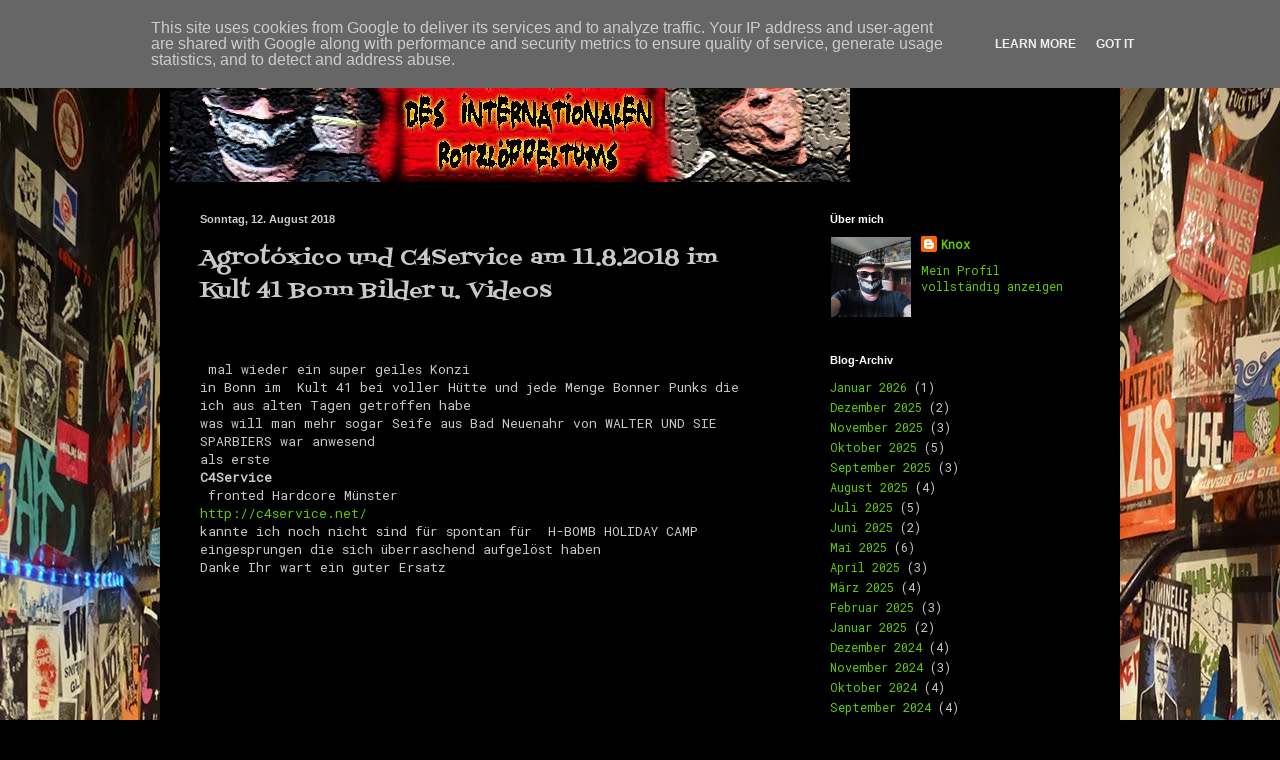

--- FILE ---
content_type: text/html; charset=UTF-8
request_url: https://www.knox-rotzloeffel.de/2018/08/agrotoxico-und-c4service-am-1182018-im.html
body_size: 13504
content:
<!DOCTYPE html>
<html class='v2' dir='ltr' lang='de'>
<head>
<link href='https://www.blogger.com/static/v1/widgets/335934321-css_bundle_v2.css' rel='stylesheet' type='text/css'/>
<meta content='width=1100' name='viewport'/>
<meta content='text/html; charset=UTF-8' http-equiv='Content-Type'/>
<meta content='blogger' name='generator'/>
<link href='https://www.knox-rotzloeffel.de/favicon.ico' rel='icon' type='image/x-icon'/>
<link href='https://www.knox-rotzloeffel.de/2018/08/agrotoxico-und-c4service-am-1182018-im.html' rel='canonical'/>
<link rel="alternate" type="application/atom+xml" title="Knox Punkkonzerte Bilder und Videos - Atom" href="https://www.knox-rotzloeffel.de/feeds/posts/default" />
<link rel="alternate" type="application/rss+xml" title="Knox Punkkonzerte Bilder und Videos - RSS" href="https://www.knox-rotzloeffel.de/feeds/posts/default?alt=rss" />
<link rel="service.post" type="application/atom+xml" title="Knox Punkkonzerte Bilder und Videos - Atom" href="https://www.blogger.com/feeds/8519317954050315123/posts/default" />

<link rel="alternate" type="application/atom+xml" title="Knox Punkkonzerte Bilder und Videos - Atom" href="https://www.knox-rotzloeffel.de/feeds/615766588426710617/comments/default" />
<!--Can't find substitution for tag [blog.ieCssRetrofitLinks]-->
<link href='https://i.ytimg.com/vi/WBkYuxMZqpA/0.jpg' rel='image_src'/>
<meta content='https://www.knox-rotzloeffel.de/2018/08/agrotoxico-und-c4service-am-1182018-im.html' property='og:url'/>
<meta content='Agrotóxico  und C4Service am 11.8.2018 im Kult 41 Bonn Bilder u. Videos' property='og:title'/>
<meta content='Knox bloggt über Punk, Punkrock, Punkbilder, Punkfotos und Punkvideos' property='og:description'/>
<meta content='https://lh3.googleusercontent.com/blogger_img_proxy/AEn0k_vD2EYKC8vPGOchrxfl194K1H46WVVRGMqwZtR4uY0QrQROhJTIYGx7Av5GdhxA3yfpL9IjaHkl_PuQcdKmqdfmN7fH_7XKelSzD-I=w1200-h630-n-k-no-nu' property='og:image'/>
<title>Knox Punkkonzerte Bilder und Videos: Agrotóxico  und C4Service am 11.8.2018 im Kult 41 Bonn Bilder u. Videos</title>
<style type='text/css'>@font-face{font-family:'Fontdiner Swanky';font-style:normal;font-weight:400;font-display:swap;src:url(//fonts.gstatic.com/s/fontdinerswanky/v24/ijwOs4XgRNsiaI5-hcVb4hQgMvCD0uYVKwOs1to.woff2)format('woff2');unicode-range:U+0000-00FF,U+0131,U+0152-0153,U+02BB-02BC,U+02C6,U+02DA,U+02DC,U+0304,U+0308,U+0329,U+2000-206F,U+20AC,U+2122,U+2191,U+2193,U+2212,U+2215,U+FEFF,U+FFFD;}@font-face{font-family:'Roboto Mono';font-style:normal;font-weight:400;font-display:swap;src:url(//fonts.gstatic.com/s/robotomono/v31/L0xuDF4xlVMF-BfR8bXMIhJHg45mwgGEFl0_3vq_SeW4AJi8SJQtQ4Y.woff2)format('woff2');unicode-range:U+0460-052F,U+1C80-1C8A,U+20B4,U+2DE0-2DFF,U+A640-A69F,U+FE2E-FE2F;}@font-face{font-family:'Roboto Mono';font-style:normal;font-weight:400;font-display:swap;src:url(//fonts.gstatic.com/s/robotomono/v31/L0xuDF4xlVMF-BfR8bXMIhJHg45mwgGEFl0_3vq_QOW4AJi8SJQtQ4Y.woff2)format('woff2');unicode-range:U+0301,U+0400-045F,U+0490-0491,U+04B0-04B1,U+2116;}@font-face{font-family:'Roboto Mono';font-style:normal;font-weight:400;font-display:swap;src:url(//fonts.gstatic.com/s/robotomono/v31/L0xuDF4xlVMF-BfR8bXMIhJHg45mwgGEFl0_3vq_R-W4AJi8SJQtQ4Y.woff2)format('woff2');unicode-range:U+0370-0377,U+037A-037F,U+0384-038A,U+038C,U+038E-03A1,U+03A3-03FF;}@font-face{font-family:'Roboto Mono';font-style:normal;font-weight:400;font-display:swap;src:url(//fonts.gstatic.com/s/robotomono/v31/L0xuDF4xlVMF-BfR8bXMIhJHg45mwgGEFl0_3vq_S-W4AJi8SJQtQ4Y.woff2)format('woff2');unicode-range:U+0102-0103,U+0110-0111,U+0128-0129,U+0168-0169,U+01A0-01A1,U+01AF-01B0,U+0300-0301,U+0303-0304,U+0308-0309,U+0323,U+0329,U+1EA0-1EF9,U+20AB;}@font-face{font-family:'Roboto Mono';font-style:normal;font-weight:400;font-display:swap;src:url(//fonts.gstatic.com/s/robotomono/v31/L0xuDF4xlVMF-BfR8bXMIhJHg45mwgGEFl0_3vq_SuW4AJi8SJQtQ4Y.woff2)format('woff2');unicode-range:U+0100-02BA,U+02BD-02C5,U+02C7-02CC,U+02CE-02D7,U+02DD-02FF,U+0304,U+0308,U+0329,U+1D00-1DBF,U+1E00-1E9F,U+1EF2-1EFF,U+2020,U+20A0-20AB,U+20AD-20C0,U+2113,U+2C60-2C7F,U+A720-A7FF;}@font-face{font-family:'Roboto Mono';font-style:normal;font-weight:400;font-display:swap;src:url(//fonts.gstatic.com/s/robotomono/v31/L0xuDF4xlVMF-BfR8bXMIhJHg45mwgGEFl0_3vq_ROW4AJi8SJQt.woff2)format('woff2');unicode-range:U+0000-00FF,U+0131,U+0152-0153,U+02BB-02BC,U+02C6,U+02DA,U+02DC,U+0304,U+0308,U+0329,U+2000-206F,U+20AC,U+2122,U+2191,U+2193,U+2212,U+2215,U+FEFF,U+FFFD;}</style>
<style id='page-skin-1' type='text/css'><!--
/*
-----------------------------------------------
Blogger Template Style
Name:     Simple
Designer: Blogger
URL:      www.blogger.com
----------------------------------------------- */
/* Content
----------------------------------------------- */
body {
font: normal normal 12px Roboto Mono;
color: #c9c9c9;
background: #000000 url(//2.bp.blogspot.com/-qPoFhDctuqA/Xq_uqGR08-I/AAAAAAAAAcc/EcoJIW3Nldch39LEafU-O2qo2-jYkk-bQCK4BGAYYCw/s0/tiger4.jpg) repeat scroll top left;
padding: 0 40px 40px 40px;
}
html body .region-inner {
min-width: 0;
max-width: 100%;
width: auto;
}
h2 {
font-size: 22px;
}
a:link {
text-decoration:none;
color: #65cb00;
}
a:visited {
text-decoration:none;
color: #62b700;
}
a:hover {
text-decoration:underline;
color: #62b700;
}
.body-fauxcolumn-outer .fauxcolumn-inner {
background: transparent none repeat scroll top left;
_background-image: none;
}
.body-fauxcolumn-outer .cap-top {
position: absolute;
z-index: 1;
height: 400px;
width: 100%;
}
.body-fauxcolumn-outer .cap-top .cap-left {
width: 100%;
background: transparent none repeat-x scroll top left;
_background-image: none;
}
.content-outer {
-moz-box-shadow: 0 0 40px rgba(0, 0, 0, .15);
-webkit-box-shadow: 0 0 5px rgba(0, 0, 0, .15);
-goog-ms-box-shadow: 0 0 10px #333333;
box-shadow: 0 0 40px rgba(0, 0, 0, .15);
margin-bottom: 1px;
}
.content-inner {
padding: 10px 10px;
}
.content-inner {
background-color: #000000;
}
/* Header
----------------------------------------------- */
.header-outer {
background: rgba(0, 0, 0, 0) none repeat-x scroll 0 -400px;
_background-image: none;
}
.Header h1 {
font: normal normal 60px Arial, Tahoma, Helvetica, FreeSans, sans-serif;
color: #ffffff;
text-shadow: -1px -1px 1px rgba(0, 0, 0, .2);
}
.Header h1 a {
color: #ffffff;
}
.Header .description {
font-size: 140%;
color: #a6a6a6;
}
.header-inner .Header .titlewrapper {
padding: 22px 30px;
}
.header-inner .Header .descriptionwrapper {
padding: 0 30px;
}
/* Tabs
----------------------------------------------- */
.tabs-inner .section:first-child {
border-top: 1px solid #000000;
}
.tabs-inner .section:first-child ul {
margin-top: -1px;
border-top: 1px solid #000000;
border-left: 0 solid #000000;
border-right: 0 solid #000000;
}
.tabs-inner .widget ul {
background: #000000 none repeat-x scroll 0 -800px;
_background-image: none;
border-bottom: 1px solid #000000;
margin-top: 0;
margin-left: -30px;
margin-right: -30px;
}
.tabs-inner .widget li a {
display: inline-block;
padding: .6em 1em;
font: normal normal 14px Arial, Tahoma, Helvetica, FreeSans, sans-serif;
color: #949494;
border-left: 1px solid #000000;
border-right: 0 solid #000000;
}
.tabs-inner .widget li:first-child a {
border-left: none;
}
.tabs-inner .widget li.selected a, .tabs-inner .widget li a:hover {
color: #ffffff;
background-color: #000000;
text-decoration: none;
}
/* Columns
----------------------------------------------- */
.main-outer {
border-top: 0 solid #000000;
}
.fauxcolumn-left-outer .fauxcolumn-inner {
border-right: 1px solid #000000;
}
.fauxcolumn-right-outer .fauxcolumn-inner {
border-left: 1px solid #000000;
}
/* Headings
----------------------------------------------- */
div.widget > h2,
div.widget h2.title {
margin: 0 0 1em 0;
font: normal bold 11px Arial, Tahoma, Helvetica, FreeSans, sans-serif;
color: #ffffff;
}
/* Widgets
----------------------------------------------- */
.widget .zippy {
color: #949494;
text-shadow: 2px 2px 1px rgba(0, 0, 0, .1);
}
.widget .popular-posts ul {
list-style: none;
}
/* Posts
----------------------------------------------- */
h2.date-header {
font: normal bold 11px Arial, Tahoma, Helvetica, FreeSans, sans-serif;
}
.date-header span {
background-color: rgba(0, 0, 0, 0);
color: #cccccc;
padding: inherit;
letter-spacing: inherit;
margin: inherit;
}
.main-inner {
padding-top: 30px;
padding-bottom: 30px;
}
.main-inner .column-center-inner {
padding: 0 15px;
}
.main-inner .column-center-inner .section {
margin: 0 15px;
}
.post {
margin: 0 0 25px 0;
}
h3.post-title, .comments h4 {
font: normal normal 22px Fontdiner Swanky;
margin: .75em 0 0;
}
.post-body {
font-size: 110%;
line-height: 1.4;
position: relative;
}
.post-body img, .post-body .tr-caption-container, .Profile img, .Image img,
.BlogList .item-thumbnail img {
padding: 0;
background: #000000;
border: 1px solid #000000;
-moz-box-shadow: 1px 1px 5px rgba(0, 0, 0, .1);
-webkit-box-shadow: 1px 1px 5px rgba(0, 0, 0, .1);
box-shadow: 1px 1px 5px rgba(0, 0, 0, .1);
}
.post-body img, .post-body .tr-caption-container {
padding: 1px;
}
.post-body .tr-caption-container {
color: #cccccc;
}
.post-body .tr-caption-container img {
padding: 0;
background: transparent;
border: none;
-moz-box-shadow: 0 0 0 rgba(0, 0, 0, .1);
-webkit-box-shadow: 0 0 0 rgba(0, 0, 0, .1);
box-shadow: 0 0 0 rgba(0, 0, 0, .1);
}
.post-header {
margin: 0 0 1.5em;
line-height: 1.6;
font-size: 90%;
}
.post-footer {
margin: 20px -2px 0;
padding: 5px 10px;
color: #828282;
background-color: #000000;
border-bottom: 1px solid #1c1c1c;
line-height: 1.6;
font-size: 90%;
}
#comments .comment-author {
padding-top: 1.5em;
border-top: 1px solid #000000;
background-position: 0 1.5em;
}
#comments .comment-author:first-child {
padding-top: 0;
border-top: none;
}
.avatar-image-container {
margin: .2em 0 0;
}
#comments .avatar-image-container img {
border: 1px solid #000000;
}
/* Comments
----------------------------------------------- */
.comments .comments-content .icon.blog-author {
background-repeat: no-repeat;
background-image: url([data-uri]);
}
.comments .comments-content .loadmore a {
border-top: 1px solid #949494;
border-bottom: 1px solid #949494;
}
.comments .comment-thread.inline-thread {
background-color: #000000;
}
.comments .continue {
border-top: 2px solid #949494;
}
/* Accents
---------------------------------------------- */
.section-columns td.columns-cell {
border-left: 1px solid #000000;
}
.blog-pager {
background: transparent none no-repeat scroll top center;
}
.blog-pager-older-link, .home-link,
.blog-pager-newer-link {
background-color: #000000;
padding: 5px;
}
.footer-outer {
border-top: 0 dashed #bbbbbb;
}
/* Mobile
----------------------------------------------- */
body.mobile  {
background-size: auto;
}
.mobile .body-fauxcolumn-outer {
background: transparent none repeat scroll top left;
}
.mobile .body-fauxcolumn-outer .cap-top {
background-size: 100% auto;
}
.mobile .content-outer {
-webkit-box-shadow: 0 0 3px rgba(0, 0, 0, .15);
box-shadow: 0 0 3px rgba(0, 0, 0, .15);
}
.mobile .tabs-inner .widget ul {
margin-left: 0;
margin-right: 0;
}
.mobile .post {
margin: 0;
}
.mobile .main-inner .column-center-inner .section {
margin: 0;
}
.mobile .date-header span {
padding: 0.1em 10px;
margin: 0 -10px;
}
.mobile h3.post-title {
margin: 0;
}
.mobile .blog-pager {
background: transparent none no-repeat scroll top center;
}
.mobile .footer-outer {
border-top: none;
}
.mobile .main-inner, .mobile .footer-inner {
background-color: #000000;
}
.mobile-index-contents {
color: #c9c9c9;
}
.mobile-link-button {
background-color: #65cb00;
}
.mobile-link-button a:link, .mobile-link-button a:visited {
color: #ffffff;
}
.mobile .tabs-inner .section:first-child {
border-top: none;
}
.mobile .tabs-inner .PageList .widget-content {
background-color: #000000;
color: #ffffff;
border-top: 1px solid #000000;
border-bottom: 1px solid #000000;
}
.mobile .tabs-inner .PageList .widget-content .pagelist-arrow {
border-left: 1px solid #000000;
}

--></style>
<style id='template-skin-1' type='text/css'><!--
body {
min-width: 960px;
}
.content-outer, .content-fauxcolumn-outer, .region-inner {
min-width: 960px;
max-width: 960px;
_width: 960px;
}
.main-inner .columns {
padding-left: 0;
padding-right: 310px;
}
.main-inner .fauxcolumn-center-outer {
left: 0;
right: 310px;
/* IE6 does not respect left and right together */
_width: expression(this.parentNode.offsetWidth -
parseInt("0") -
parseInt("310px") + 'px');
}
.main-inner .fauxcolumn-left-outer {
width: 0;
}
.main-inner .fauxcolumn-right-outer {
width: 310px;
}
.main-inner .column-left-outer {
width: 0;
right: 100%;
margin-left: -0;
}
.main-inner .column-right-outer {
width: 310px;
margin-right: -310px;
}
#layout {
min-width: 0;
}
#layout .content-outer {
min-width: 0;
width: 800px;
}
#layout .region-inner {
min-width: 0;
width: auto;
}
body#layout div.add_widget {
padding: 8px;
}
body#layout div.add_widget a {
margin-left: 32px;
}
--></style>
<style>
    body {background-image:url(\/\/2.bp.blogspot.com\/-qPoFhDctuqA\/Xq_uqGR08-I\/AAAAAAAAAcc\/EcoJIW3Nldch39LEafU-O2qo2-jYkk-bQCK4BGAYYCw\/s0\/tiger4.jpg);}
    
@media (max-width: 200px) { body {background-image:url(\/\/2.bp.blogspot.com\/-qPoFhDctuqA\/Xq_uqGR08-I\/AAAAAAAAAcc\/EcoJIW3Nldch39LEafU-O2qo2-jYkk-bQCK4BGAYYCw\/w200\/tiger4.jpg);}}
@media (max-width: 400px) and (min-width: 201px) { body {background-image:url(\/\/2.bp.blogspot.com\/-qPoFhDctuqA\/Xq_uqGR08-I\/AAAAAAAAAcc\/EcoJIW3Nldch39LEafU-O2qo2-jYkk-bQCK4BGAYYCw\/w400\/tiger4.jpg);}}
@media (max-width: 800px) and (min-width: 401px) { body {background-image:url(\/\/2.bp.blogspot.com\/-qPoFhDctuqA\/Xq_uqGR08-I\/AAAAAAAAAcc\/EcoJIW3Nldch39LEafU-O2qo2-jYkk-bQCK4BGAYYCw\/w800\/tiger4.jpg);}}
@media (max-width: 1200px) and (min-width: 801px) { body {background-image:url(\/\/2.bp.blogspot.com\/-qPoFhDctuqA\/Xq_uqGR08-I\/AAAAAAAAAcc\/EcoJIW3Nldch39LEafU-O2qo2-jYkk-bQCK4BGAYYCw\/w1200\/tiger4.jpg);}}
/* Last tag covers anything over one higher than the previous max-size cap. */
@media (min-width: 1201px) { body {background-image:url(\/\/2.bp.blogspot.com\/-qPoFhDctuqA\/Xq_uqGR08-I\/AAAAAAAAAcc\/EcoJIW3Nldch39LEafU-O2qo2-jYkk-bQCK4BGAYYCw\/w1600\/tiger4.jpg);}}
  </style>
<link href='https://www.blogger.com/dyn-css/authorization.css?targetBlogID=8519317954050315123&amp;zx=7f8ac70f-16dd-4844-9f0d-df7f77080ac9' media='none' onload='if(media!=&#39;all&#39;)media=&#39;all&#39;' rel='stylesheet'/><noscript><link href='https://www.blogger.com/dyn-css/authorization.css?targetBlogID=8519317954050315123&amp;zx=7f8ac70f-16dd-4844-9f0d-df7f77080ac9' rel='stylesheet'/></noscript>
<meta name='google-adsense-platform-account' content='ca-host-pub-1556223355139109'/>
<meta name='google-adsense-platform-domain' content='blogspot.com'/>

<script type="text/javascript" language="javascript">
  // Supply ads personalization default for EEA readers
  // See https://www.blogger.com/go/adspersonalization
  adsbygoogle = window.adsbygoogle || [];
  if (typeof adsbygoogle.requestNonPersonalizedAds === 'undefined') {
    adsbygoogle.requestNonPersonalizedAds = 1;
  }
</script>


</head>
<body class='loading variant-dark'>
<div class='navbar section' id='navbar' name='Navbar'><div class='widget Navbar' data-version='1' id='Navbar1'><script type="text/javascript">
    function setAttributeOnload(object, attribute, val) {
      if(window.addEventListener) {
        window.addEventListener('load',
          function(){ object[attribute] = val; }, false);
      } else {
        window.attachEvent('onload', function(){ object[attribute] = val; });
      }
    }
  </script>
<div id="navbar-iframe-container"></div>
<script type="text/javascript" src="https://apis.google.com/js/platform.js"></script>
<script type="text/javascript">
      gapi.load("gapi.iframes:gapi.iframes.style.bubble", function() {
        if (gapi.iframes && gapi.iframes.getContext) {
          gapi.iframes.getContext().openChild({
              url: 'https://www.blogger.com/navbar/8519317954050315123?po\x3d615766588426710617\x26origin\x3dhttps://www.knox-rotzloeffel.de',
              where: document.getElementById("navbar-iframe-container"),
              id: "navbar-iframe"
          });
        }
      });
    </script><script type="text/javascript">
(function() {
var script = document.createElement('script');
script.type = 'text/javascript';
script.src = '//pagead2.googlesyndication.com/pagead/js/google_top_exp.js';
var head = document.getElementsByTagName('head')[0];
if (head) {
head.appendChild(script);
}})();
</script>
</div></div>
<div class='body-fauxcolumns'>
<div class='fauxcolumn-outer body-fauxcolumn-outer'>
<div class='cap-top'>
<div class='cap-left'></div>
<div class='cap-right'></div>
</div>
<div class='fauxborder-left'>
<div class='fauxborder-right'></div>
<div class='fauxcolumn-inner'>
</div>
</div>
<div class='cap-bottom'>
<div class='cap-left'></div>
<div class='cap-right'></div>
</div>
</div>
</div>
<div class='content'>
<div class='content-fauxcolumns'>
<div class='fauxcolumn-outer content-fauxcolumn-outer'>
<div class='cap-top'>
<div class='cap-left'></div>
<div class='cap-right'></div>
</div>
<div class='fauxborder-left'>
<div class='fauxborder-right'></div>
<div class='fauxcolumn-inner'>
</div>
</div>
<div class='cap-bottom'>
<div class='cap-left'></div>
<div class='cap-right'></div>
</div>
</div>
</div>
<div class='content-outer'>
<div class='content-cap-top cap-top'>
<div class='cap-left'></div>
<div class='cap-right'></div>
</div>
<div class='fauxborder-left content-fauxborder-left'>
<div class='fauxborder-right content-fauxborder-right'></div>
<div class='content-inner'>
<header>
<div class='header-outer'>
<div class='header-cap-top cap-top'>
<div class='cap-left'></div>
<div class='cap-right'></div>
</div>
<div class='fauxborder-left header-fauxborder-left'>
<div class='fauxborder-right header-fauxborder-right'></div>
<div class='region-inner header-inner'>
<div class='header section' id='header' name='Header'><div class='widget Header' data-version='1' id='Header1'>
<div id='header-inner'>
<a href='https://www.knox-rotzloeffel.de/' style='display: block'>
<img alt='Knox Punkkonzerte Bilder und Videos' height='142px; ' id='Header1_headerimg' src='https://blogger.googleusercontent.com/img/b/R29vZ2xl/AVvXsEhb2VCd7YjXEYSGmCZqwH53VWMRmi3dH7RfeDyu47gFnYRLpvNG3KmS2fEdO2ST_urUaAi-SOue8yuMd3fELEhsHvZNYvM-u_pTjhja74IBoDPF35qgTgGEe3JvJDd-rZ-guRIOwt7TQ3I/s1600/blocklogo2.jpg' style='display: block' width='680px; '/>
</a>
</div>
</div></div>
</div>
</div>
<div class='header-cap-bottom cap-bottom'>
<div class='cap-left'></div>
<div class='cap-right'></div>
</div>
</div>
</header>
<div class='tabs-outer'>
<div class='tabs-cap-top cap-top'>
<div class='cap-left'></div>
<div class='cap-right'></div>
</div>
<div class='fauxborder-left tabs-fauxborder-left'>
<div class='fauxborder-right tabs-fauxborder-right'></div>
<div class='region-inner tabs-inner'>
<div class='tabs no-items section' id='crosscol' name='Spaltenübergreifend'></div>
<div class='tabs no-items section' id='crosscol-overflow' name='Cross-Column 2'></div>
</div>
</div>
<div class='tabs-cap-bottom cap-bottom'>
<div class='cap-left'></div>
<div class='cap-right'></div>
</div>
</div>
<div class='main-outer'>
<div class='main-cap-top cap-top'>
<div class='cap-left'></div>
<div class='cap-right'></div>
</div>
<div class='fauxborder-left main-fauxborder-left'>
<div class='fauxborder-right main-fauxborder-right'></div>
<div class='region-inner main-inner'>
<div class='columns fauxcolumns'>
<div class='fauxcolumn-outer fauxcolumn-center-outer'>
<div class='cap-top'>
<div class='cap-left'></div>
<div class='cap-right'></div>
</div>
<div class='fauxborder-left'>
<div class='fauxborder-right'></div>
<div class='fauxcolumn-inner'>
</div>
</div>
<div class='cap-bottom'>
<div class='cap-left'></div>
<div class='cap-right'></div>
</div>
</div>
<div class='fauxcolumn-outer fauxcolumn-left-outer'>
<div class='cap-top'>
<div class='cap-left'></div>
<div class='cap-right'></div>
</div>
<div class='fauxborder-left'>
<div class='fauxborder-right'></div>
<div class='fauxcolumn-inner'>
</div>
</div>
<div class='cap-bottom'>
<div class='cap-left'></div>
<div class='cap-right'></div>
</div>
</div>
<div class='fauxcolumn-outer fauxcolumn-right-outer'>
<div class='cap-top'>
<div class='cap-left'></div>
<div class='cap-right'></div>
</div>
<div class='fauxborder-left'>
<div class='fauxborder-right'></div>
<div class='fauxcolumn-inner'>
</div>
</div>
<div class='cap-bottom'>
<div class='cap-left'></div>
<div class='cap-right'></div>
</div>
</div>
<!-- corrects IE6 width calculation -->
<div class='columns-inner'>
<div class='column-center-outer'>
<div class='column-center-inner'>
<div class='main section' id='main' name='Hauptbereich'><div class='widget Blog' data-version='1' id='Blog1'>
<div class='blog-posts hfeed'>

          <div class="date-outer">
        
<h2 class='date-header'><span>Sonntag, 12. August 2018</span></h2>

          <div class="date-posts">
        
<div class='post-outer'>
<div class='post hentry uncustomized-post-template' itemprop='blogPost' itemscope='itemscope' itemtype='http://schema.org/BlogPosting'>
<meta content='https://i.ytimg.com/vi/WBkYuxMZqpA/0.jpg' itemprop='image_url'/>
<meta content='8519317954050315123' itemprop='blogId'/>
<meta content='615766588426710617' itemprop='postId'/>
<a name='615766588426710617'></a>
<h3 class='post-title entry-title' itemprop='name'>
Agrotóxico  und C4Service am 11.8.2018 im Kult 41 Bonn Bilder u. Videos
</h3>
<div class='post-header'>
<div class='post-header-line-1'></div>
</div>
<div class='post-body entry-content' id='post-body-615766588426710617' itemprop='description articleBody'>
<h1 class="_5gmx" data-testid="event-permalink-event-name" id="seo_h1_tag">
&nbsp;</h1>
<div class="_5gmx" data-testid="event-permalink-event-name" id="seo_h1_tag">
&nbsp;mal wieder ein super geiles Konzi</div>
<div class="_5gmx" data-testid="event-permalink-event-name" id="seo_h1_tag">
in Bonn im&nbsp; Kult 41 bei voller Hütte und jede Menge Bonner Punks die ich aus alten Tagen getroffen habe</div>
<div class="_5gmx" data-testid="event-permalink-event-name" id="seo_h1_tag">
was will man mehr sogar Seife aus Bad Neuenahr von WALTER UND SIE SPARBIERS war anwesend </div>
<div class="_5gmx" data-testid="event-permalink-event-name" id="seo_h1_tag">
als erste<span style="font-weight: normal;"> </span>&nbsp;</div>
<div class="_5gmx" data-testid="event-permalink-event-name" id="seo_h1_tag">
<b>C4Service </b><span style="font-weight: normal;"></span></div>
<div class="_5gmx" data-testid="event-permalink-event-name" id="seo_h1_tag">
<span style="font-weight: normal;">&nbsp;</span><span class="st">fronted Hardcore </span><span class="st"><span class="st">Münster</span></span></div>
<div class="_5gmx" data-testid="event-permalink-event-name" id="seo_h1_tag">
<span class="st"><span class="st"><a href="http://c4service.net/" target="_blank"> http://c4service.net/</a></span></span></div>
<div class="_5gmx" data-testid="event-permalink-event-name" id="seo_h1_tag">
<span class="st"><span class="st">kannte ich noch nicht sind für spontan für&nbsp; </span></span><span class="big"> H-BOMB HOLIDAY CAMP</span></div>
<div class="_5gmx" data-testid="event-permalink-event-name" id="seo_h1_tag">
<span class="big">eingesprungen die sich überraschend aufgelöst haben&nbsp;</span></div>
<div class="_5gmx" data-testid="event-permalink-event-name" id="seo_h1_tag">
<span class="big">Danke Ihr wart ein guter Ersatz&nbsp; </span></div>
<div class="separator" style="clear: both; text-align: center;">
<iframe width="320" height="266" class="YOUTUBE-iframe-video" data-thumbnail-src="https://i.ytimg.com/vi/WBkYuxMZqpA/0.jpg" src="https://www.youtube.com/embed/WBkYuxMZqpA?feature=player_embedded" frameborder="0" allowfullscreen></iframe></div>
<div class="_5gmx" data-testid="event-permalink-event-name" id="seo_h1_tag">
<span class="big">&nbsp;&nbsp; danach ballerten</span><span style="font-weight: normal;">&nbsp;</span></div>
<div class="_5gmx" data-testid="event-permalink-event-name" id="seo_h1_tag">
<b>Agrotóxico </b></div>
<div class="_5gmx" data-testid="event-permalink-event-name" id="seo_h1_tag">
<span style="font-weight: normal;">&nbsp;</span><span class="st"> brasilianische Punk-Band</span></div>
<div class="_5gmx" data-testid="event-permalink-event-name" id="seo_h1_tag">
<span style="font-weight: normal;"><a href="https://de-de.facebook.com/agrotoxicohc/" target="_blank">https://de-de.facebook.com/agrotoxicohc/</a>&nbsp;</span></div>
<div class="_5gmx" data-testid="event-permalink-event-name" id="seo_h1_tag">
<span style="font-weight: normal;">los&nbsp; mal wieder sowas von geil&nbsp; was die Truppe da bei Ihrem letzten Europa Konzert ablieferte&nbsp;</span></div>
<div class="separator" style="clear: both; text-align: center;">
<iframe width="320" height="266" class="YOUTUBE-iframe-video" data-thumbnail-src="https://i.ytimg.com/vi/uIrlx5RZ2HA/0.jpg" src="https://www.youtube.com/embed/uIrlx5RZ2HA?feature=player_embedded" frameborder="0" allowfullscreen></iframe></div>
<div class="_5gmx" data-testid="event-permalink-event-name" id="seo_h1_tag">
<br /><span style="font-weight: normal;">all pictures 11.8.2018 are&nbsp;<a href="http://www.kizoa.de/Movie-Maker/d211284553k5235773o2l1/agrotxico--und-c4service-am-1182018-im-kult-41-bonn" target="_blank">here</a></span></div>
<div style='clear: both;'></div>
</div>
<div class='post-footer'>
<div class='post-footer-line post-footer-line-1'>
<span class='post-author vcard'>
</span>
<span class='post-timestamp'>
on
<meta content='https://www.knox-rotzloeffel.de/2018/08/agrotoxico-und-c4service-am-1182018-im.html' itemprop='url'/>
<a class='timestamp-link' href='https://www.knox-rotzloeffel.de/2018/08/agrotoxico-und-c4service-am-1182018-im.html' rel='bookmark' title='permanent link'><abbr class='published' itemprop='datePublished' title='2018-08-12T12:23:00+02:00'>August 12, 2018</abbr></a>
</span>
<span class='post-comment-link'>
</span>
<span class='post-icons'>
<span class='item-control blog-admin pid-2046476926'>
<a href='https://www.blogger.com/post-edit.g?blogID=8519317954050315123&postID=615766588426710617&from=pencil' title='Post bearbeiten'>
<img alt='' class='icon-action' height='18' src='https://resources.blogblog.com/img/icon18_edit_allbkg.gif' width='18'/>
</a>
</span>
</span>
<div class='post-share-buttons goog-inline-block'>
<a class='goog-inline-block share-button sb-email' href='https://www.blogger.com/share-post.g?blogID=8519317954050315123&postID=615766588426710617&target=email' target='_blank' title='Diesen Post per E-Mail versenden'><span class='share-button-link-text'>Diesen Post per E-Mail versenden</span></a><a class='goog-inline-block share-button sb-blog' href='https://www.blogger.com/share-post.g?blogID=8519317954050315123&postID=615766588426710617&target=blog' onclick='window.open(this.href, "_blank", "height=270,width=475"); return false;' target='_blank' title='BlogThis!'><span class='share-button-link-text'>BlogThis!</span></a><a class='goog-inline-block share-button sb-twitter' href='https://www.blogger.com/share-post.g?blogID=8519317954050315123&postID=615766588426710617&target=twitter' target='_blank' title='Auf X teilen'><span class='share-button-link-text'>Auf X teilen</span></a><a class='goog-inline-block share-button sb-facebook' href='https://www.blogger.com/share-post.g?blogID=8519317954050315123&postID=615766588426710617&target=facebook' onclick='window.open(this.href, "_blank", "height=430,width=640"); return false;' target='_blank' title='In Facebook freigeben'><span class='share-button-link-text'>In Facebook freigeben</span></a><a class='goog-inline-block share-button sb-pinterest' href='https://www.blogger.com/share-post.g?blogID=8519317954050315123&postID=615766588426710617&target=pinterest' target='_blank' title='Auf Pinterest teilen'><span class='share-button-link-text'>Auf Pinterest teilen</span></a>
</div>
</div>
<div class='post-footer-line post-footer-line-2'>
<span class='post-labels'>
</span>
</div>
<div class='post-footer-line post-footer-line-3'>
<span class='post-location'>
</span>
</div>
</div>
</div>
<div class='comments' id='comments'>
<a name='comments'></a>
<h4>Keine Kommentare:</h4>
<div id='Blog1_comments-block-wrapper'>
<dl class='avatar-comment-indent' id='comments-block'>
</dl>
</div>
<p class='comment-footer'>
<div class='comment-form'>
<a name='comment-form'></a>
<h4 id='comment-post-message'>Kommentar veröffentlichen</h4>
<p>
</p>
<a href='https://www.blogger.com/comment/frame/8519317954050315123?po=615766588426710617&hl=de&saa=85391&origin=https://www.knox-rotzloeffel.de' id='comment-editor-src'></a>
<iframe allowtransparency='true' class='blogger-iframe-colorize blogger-comment-from-post' frameborder='0' height='410px' id='comment-editor' name='comment-editor' src='' width='100%'></iframe>
<script src='https://www.blogger.com/static/v1/jsbin/2830521187-comment_from_post_iframe.js' type='text/javascript'></script>
<script type='text/javascript'>
      BLOG_CMT_createIframe('https://www.blogger.com/rpc_relay.html');
    </script>
</div>
</p>
</div>
</div>
<div class='inline-ad'>
<!--Can't find substitution for tag [adCode]-->
</div>

        </div></div>
      
</div>
<div class='blog-pager' id='blog-pager'>
<span id='blog-pager-newer-link'>
<a class='blog-pager-newer-link' href='https://www.knox-rotzloeffel.de/2018/08/11kaz-open-air-herne-2582018-bilder-u.html' id='Blog1_blog-pager-newer-link' title='Neuerer Post'>Neuerer Post</a>
</span>
<span id='blog-pager-older-link'>
<a class='blog-pager-older-link' href='https://www.knox-rotzloeffel.de/2018/08/resist-to-exist-festival-2018-tag-3.html' id='Blog1_blog-pager-older-link' title='Älterer Post'>Älterer Post</a>
</span>
<a class='home-link' href='https://www.knox-rotzloeffel.de/'>Startseite</a>
</div>
<div class='clear'></div>
<div class='post-feeds'>
<div class='feed-links'>
Abonnieren
<a class='feed-link' href='https://www.knox-rotzloeffel.de/feeds/615766588426710617/comments/default' target='_blank' type='application/atom+xml'>Kommentare zum Post (Atom)</a>
</div>
</div>
</div></div>
</div>
</div>
<div class='column-left-outer'>
<div class='column-left-inner'>
<aside>
</aside>
</div>
</div>
<div class='column-right-outer'>
<div class='column-right-inner'>
<aside>
<div class='sidebar section' id='sidebar-right-1'><div class='widget Profile' data-version='1' id='Profile1'>
<h2>Über mich</h2>
<div class='widget-content'>
<a href='https://www.blogger.com/profile/14358301159270053591'><img alt='Mein Bild' class='profile-img' height='80' src='//blogger.googleusercontent.com/img/b/R29vZ2xl/AVvXsEigoY1RI1xOPo-96hZlcz6AHzb4eIb2CKfqauoVQqvEeCBkR-CPz_mUyAfgYwPJEzndd5MYKDTGs2-vZi4VptaHz5nhyNRgftxIpK941kEaxhb-gO3I83VqhR6H0xiXGDA/s220/Ks06QoXB_400x400.png' width='80'/></a>
<dl class='profile-datablock'>
<dt class='profile-data'>
<a class='profile-name-link g-profile' href='https://www.blogger.com/profile/14358301159270053591' rel='author' style='background-image: url(//www.blogger.com/img/logo-16.png);'>
Knox
</a>
</dt>
</dl>
<a class='profile-link' href='https://www.blogger.com/profile/14358301159270053591' rel='author'>Mein Profil vollständig anzeigen</a>
<div class='clear'></div>
</div>
</div><div class='widget BlogArchive' data-version='1' id='BlogArchive1'>
<h2>Blog-Archiv</h2>
<div class='widget-content'>
<div id='ArchiveList'>
<div id='BlogArchive1_ArchiveList'>
<ul class='flat'>
<li class='archivedate'>
<a href='https://www.knox-rotzloeffel.de/2026/01/'>Januar 2026</a> (1)
      </li>
<li class='archivedate'>
<a href='https://www.knox-rotzloeffel.de/2025/12/'>Dezember 2025</a> (2)
      </li>
<li class='archivedate'>
<a href='https://www.knox-rotzloeffel.de/2025/11/'>November 2025</a> (3)
      </li>
<li class='archivedate'>
<a href='https://www.knox-rotzloeffel.de/2025/10/'>Oktober 2025</a> (5)
      </li>
<li class='archivedate'>
<a href='https://www.knox-rotzloeffel.de/2025/09/'>September 2025</a> (3)
      </li>
<li class='archivedate'>
<a href='https://www.knox-rotzloeffel.de/2025/08/'>August 2025</a> (4)
      </li>
<li class='archivedate'>
<a href='https://www.knox-rotzloeffel.de/2025/07/'>Juli 2025</a> (5)
      </li>
<li class='archivedate'>
<a href='https://www.knox-rotzloeffel.de/2025/06/'>Juni 2025</a> (2)
      </li>
<li class='archivedate'>
<a href='https://www.knox-rotzloeffel.de/2025/05/'>Mai 2025</a> (6)
      </li>
<li class='archivedate'>
<a href='https://www.knox-rotzloeffel.de/2025/04/'>April 2025</a> (3)
      </li>
<li class='archivedate'>
<a href='https://www.knox-rotzloeffel.de/2025/03/'>März 2025</a> (4)
      </li>
<li class='archivedate'>
<a href='https://www.knox-rotzloeffel.de/2025/02/'>Februar 2025</a> (3)
      </li>
<li class='archivedate'>
<a href='https://www.knox-rotzloeffel.de/2025/01/'>Januar 2025</a> (2)
      </li>
<li class='archivedate'>
<a href='https://www.knox-rotzloeffel.de/2024/12/'>Dezember 2024</a> (4)
      </li>
<li class='archivedate'>
<a href='https://www.knox-rotzloeffel.de/2024/11/'>November 2024</a> (3)
      </li>
<li class='archivedate'>
<a href='https://www.knox-rotzloeffel.de/2024/10/'>Oktober 2024</a> (4)
      </li>
<li class='archivedate'>
<a href='https://www.knox-rotzloeffel.de/2024/09/'>September 2024</a> (4)
      </li>
<li class='archivedate'>
<a href='https://www.knox-rotzloeffel.de/2024/08/'>August 2024</a> (4)
      </li>
<li class='archivedate'>
<a href='https://www.knox-rotzloeffel.de/2024/07/'>Juli 2024</a> (5)
      </li>
<li class='archivedate'>
<a href='https://www.knox-rotzloeffel.de/2024/06/'>Juni 2024</a> (3)
      </li>
<li class='archivedate'>
<a href='https://www.knox-rotzloeffel.de/2024/05/'>Mai 2024</a> (5)
      </li>
<li class='archivedate'>
<a href='https://www.knox-rotzloeffel.de/2024/04/'>April 2024</a> (7)
      </li>
<li class='archivedate'>
<a href='https://www.knox-rotzloeffel.de/2024/03/'>März 2024</a> (3)
      </li>
<li class='archivedate'>
<a href='https://www.knox-rotzloeffel.de/2024/02/'>Februar 2024</a> (1)
      </li>
<li class='archivedate'>
<a href='https://www.knox-rotzloeffel.de/2024/01/'>Januar 2024</a> (1)
      </li>
<li class='archivedate'>
<a href='https://www.knox-rotzloeffel.de/2023/12/'>Dezember 2023</a> (3)
      </li>
<li class='archivedate'>
<a href='https://www.knox-rotzloeffel.de/2023/11/'>November 2023</a> (2)
      </li>
<li class='archivedate'>
<a href='https://www.knox-rotzloeffel.de/2023/10/'>Oktober 2023</a> (4)
      </li>
<li class='archivedate'>
<a href='https://www.knox-rotzloeffel.de/2023/09/'>September 2023</a> (5)
      </li>
<li class='archivedate'>
<a href='https://www.knox-rotzloeffel.de/2023/08/'>August 2023</a> (2)
      </li>
<li class='archivedate'>
<a href='https://www.knox-rotzloeffel.de/2023/07/'>Juli 2023</a> (5)
      </li>
<li class='archivedate'>
<a href='https://www.knox-rotzloeffel.de/2023/06/'>Juni 2023</a> (6)
      </li>
<li class='archivedate'>
<a href='https://www.knox-rotzloeffel.de/2023/05/'>Mai 2023</a> (6)
      </li>
<li class='archivedate'>
<a href='https://www.knox-rotzloeffel.de/2023/04/'>April 2023</a> (5)
      </li>
<li class='archivedate'>
<a href='https://www.knox-rotzloeffel.de/2023/03/'>März 2023</a> (1)
      </li>
<li class='archivedate'>
<a href='https://www.knox-rotzloeffel.de/2023/02/'>Februar 2023</a> (2)
      </li>
<li class='archivedate'>
<a href='https://www.knox-rotzloeffel.de/2023/01/'>Januar 2023</a> (3)
      </li>
<li class='archivedate'>
<a href='https://www.knox-rotzloeffel.de/2022/12/'>Dezember 2022</a> (1)
      </li>
<li class='archivedate'>
<a href='https://www.knox-rotzloeffel.de/2022/11/'>November 2022</a> (3)
      </li>
<li class='archivedate'>
<a href='https://www.knox-rotzloeffel.de/2022/10/'>Oktober 2022</a> (4)
      </li>
<li class='archivedate'>
<a href='https://www.knox-rotzloeffel.de/2022/09/'>September 2022</a> (4)
      </li>
<li class='archivedate'>
<a href='https://www.knox-rotzloeffel.de/2022/08/'>August 2022</a> (5)
      </li>
<li class='archivedate'>
<a href='https://www.knox-rotzloeffel.de/2022/07/'>Juli 2022</a> (4)
      </li>
<li class='archivedate'>
<a href='https://www.knox-rotzloeffel.de/2022/06/'>Juni 2022</a> (4)
      </li>
<li class='archivedate'>
<a href='https://www.knox-rotzloeffel.de/2022/05/'>Mai 2022</a> (4)
      </li>
<li class='archivedate'>
<a href='https://www.knox-rotzloeffel.de/2022/04/'>April 2022</a> (4)
      </li>
<li class='archivedate'>
<a href='https://www.knox-rotzloeffel.de/2022/03/'>März 2022</a> (2)
      </li>
<li class='archivedate'>
<a href='https://www.knox-rotzloeffel.de/2021/11/'>November 2021</a> (3)
      </li>
<li class='archivedate'>
<a href='https://www.knox-rotzloeffel.de/2021/10/'>Oktober 2021</a> (2)
      </li>
<li class='archivedate'>
<a href='https://www.knox-rotzloeffel.de/2021/09/'>September 2021</a> (1)
      </li>
<li class='archivedate'>
<a href='https://www.knox-rotzloeffel.de/2021/06/'>Juni 2021</a> (2)
      </li>
<li class='archivedate'>
<a href='https://www.knox-rotzloeffel.de/2021/05/'>Mai 2021</a> (3)
      </li>
<li class='archivedate'>
<a href='https://www.knox-rotzloeffel.de/2021/04/'>April 2021</a> (1)
      </li>
<li class='archivedate'>
<a href='https://www.knox-rotzloeffel.de/2021/03/'>März 2021</a> (4)
      </li>
<li class='archivedate'>
<a href='https://www.knox-rotzloeffel.de/2021/02/'>Februar 2021</a> (5)
      </li>
<li class='archivedate'>
<a href='https://www.knox-rotzloeffel.de/2021/01/'>Januar 2021</a> (2)
      </li>
<li class='archivedate'>
<a href='https://www.knox-rotzloeffel.de/2020/12/'>Dezember 2020</a> (4)
      </li>
<li class='archivedate'>
<a href='https://www.knox-rotzloeffel.de/2020/11/'>November 2020</a> (2)
      </li>
<li class='archivedate'>
<a href='https://www.knox-rotzloeffel.de/2020/08/'>August 2020</a> (3)
      </li>
<li class='archivedate'>
<a href='https://www.knox-rotzloeffel.de/2020/07/'>Juli 2020</a> (1)
      </li>
<li class='archivedate'>
<a href='https://www.knox-rotzloeffel.de/2020/06/'>Juni 2020</a> (3)
      </li>
<li class='archivedate'>
<a href='https://www.knox-rotzloeffel.de/2020/05/'>Mai 2020</a> (2)
      </li>
<li class='archivedate'>
<a href='https://www.knox-rotzloeffel.de/2020/03/'>März 2020</a> (1)
      </li>
<li class='archivedate'>
<a href='https://www.knox-rotzloeffel.de/2020/02/'>Februar 2020</a> (2)
      </li>
<li class='archivedate'>
<a href='https://www.knox-rotzloeffel.de/2020/01/'>Januar 2020</a> (1)
      </li>
<li class='archivedate'>
<a href='https://www.knox-rotzloeffel.de/2019/12/'>Dezember 2019</a> (1)
      </li>
<li class='archivedate'>
<a href='https://www.knox-rotzloeffel.de/2019/11/'>November 2019</a> (2)
      </li>
<li class='archivedate'>
<a href='https://www.knox-rotzloeffel.de/2019/10/'>Oktober 2019</a> (2)
      </li>
<li class='archivedate'>
<a href='https://www.knox-rotzloeffel.de/2019/09/'>September 2019</a> (5)
      </li>
<li class='archivedate'>
<a href='https://www.knox-rotzloeffel.de/2019/08/'>August 2019</a> (4)
      </li>
<li class='archivedate'>
<a href='https://www.knox-rotzloeffel.de/2019/07/'>Juli 2019</a> (2)
      </li>
<li class='archivedate'>
<a href='https://www.knox-rotzloeffel.de/2019/06/'>Juni 2019</a> (6)
      </li>
<li class='archivedate'>
<a href='https://www.knox-rotzloeffel.de/2019/05/'>Mai 2019</a> (2)
      </li>
<li class='archivedate'>
<a href='https://www.knox-rotzloeffel.de/2019/04/'>April 2019</a> (2)
      </li>
<li class='archivedate'>
<a href='https://www.knox-rotzloeffel.de/2019/03/'>März 2019</a> (2)
      </li>
<li class='archivedate'>
<a href='https://www.knox-rotzloeffel.de/2019/02/'>Februar 2019</a> (2)
      </li>
<li class='archivedate'>
<a href='https://www.knox-rotzloeffel.de/2019/01/'>Januar 2019</a> (2)
      </li>
<li class='archivedate'>
<a href='https://www.knox-rotzloeffel.de/2018/12/'>Dezember 2018</a> (1)
      </li>
<li class='archivedate'>
<a href='https://www.knox-rotzloeffel.de/2018/11/'>November 2018</a> (3)
      </li>
<li class='archivedate'>
<a href='https://www.knox-rotzloeffel.de/2018/10/'>Oktober 2018</a> (5)
      </li>
<li class='archivedate'>
<a href='https://www.knox-rotzloeffel.de/2018/09/'>September 2018</a> (3)
      </li>
<li class='archivedate'>
<a href='https://www.knox-rotzloeffel.de/2018/08/'>August 2018</a> (6)
      </li>
<li class='archivedate'>
<a href='https://www.knox-rotzloeffel.de/2018/07/'>Juli 2018</a> (5)
      </li>
<li class='archivedate'>
<a href='https://www.knox-rotzloeffel.de/2018/06/'>Juni 2018</a> (29)
      </li>
</ul>
</div>
</div>
<div class='clear'></div>
</div>
</div>
<div class='widget ReportAbuse' data-version='1' id='ReportAbuse1'>
<h3 class='title'>
<a class='report_abuse' href='https://www.blogger.com/go/report-abuse' rel='noopener nofollow' target='_blank'>
Missbrauch melden
</a>
</h3>
</div><div class='widget BlogSearch' data-version='1' id='BlogSearch1'>
<h2 class='title'>Dieses Blog durchsuchen</h2>
<div class='widget-content'>
<div id='BlogSearch1_form'>
<form action='https://www.knox-rotzloeffel.de/search' class='gsc-search-box' target='_top'>
<table cellpadding='0' cellspacing='0' class='gsc-search-box'>
<tbody>
<tr>
<td class='gsc-input'>
<input autocomplete='off' class='gsc-input' name='q' size='10' title='search' type='text' value=''/>
</td>
<td class='gsc-search-button'>
<input class='gsc-search-button' title='search' type='submit' value='Suchen'/>
</td>
</tr>
</tbody>
</table>
</form>
</div>
</div>
<div class='clear'></div>
</div><div class='widget PageList' data-version='1' id='PageList1'>
<div class='widget-content'>
<ul>
<li>
<a href='https://www.knox-rotzloeffel.de/'>Startseite</a>
</li>
</ul>
<div class='clear'></div>
</div>
</div><div class='widget FeaturedPost' data-version='1' id='FeaturedPost1'>
<div class='post-summary'>
<h3><a href='https://www.knox-rotzloeffel.de/2026/01/20-jahre-punkkneipe-im-az-wuppertal.html'>20 Jahre Punkkneipe im AZ  Wuppertal  16.01.2026 </a></h3>
<img class='image' src='https://blogger.googleusercontent.com/img/b/R29vZ2xl/AVvXsEhQjKFS2IGFCPnZuBGV3DBtEuyxqG7z342dNxmBLfXVUk1tVWI4T1kYN4LEp_O3h97J5-Uy211VjQjqUd5ze1K6S1rDQXiR2SYdpGqlyKMP4p2Ed0xoWKRvZ8-_xVPi9DEy8ZuCCf3jghO1vThXKH-kaDRIBnbguMONH6FrjF9aEE0IlTnaFU4oB0ZHgt0/s320/600957701_1458075729652661_6080931342319699396_n.jpg'/>
</div>
<style type='text/css'>
    .image {
      width: 100%;
    }
  </style>
<div class='clear'></div>
</div></div>
<table border='0' cellpadding='0' cellspacing='0' class='section-columns columns-2'>
<tbody>
<tr>
<td class='first columns-cell'>
<div class='sidebar section' id='sidebar-right-2-1'><div class='widget PopularPosts' data-version='1' id='PopularPosts1'>
<h2>Beliebte Posts</h2>
<div class='widget-content popular-posts'>
<ul>
<li>
<div class='item-content'>
<div class='item-thumbnail'>
<a href='https://www.knox-rotzloeffel.de/2025/02/visions-of-war-lautsturmer-earth-crust.html' target='_blank'>
<img alt='' border='0' src='https://blogger.googleusercontent.com/img/b/R29vZ2xl/[base64]/w72-h72-p-k-no-nu/471417468_1152357496891154_7169658550555987878_n.jpg'/>
</a>
</div>
<div class='item-title'><a href='https://www.knox-rotzloeffel.de/2025/02/visions-of-war-lautsturmer-earth-crust.html'>Visions Of War + Lautstürmer + Earth Crust Displacement - 7. Februar 2025 AZ Wuppertal </a></div>
<div class='item-snippet'>&#160; &#160; OK, ja. Heute ein bisschen schlechte Laune, da hilft&#160;D-Beat-Crust Geballer zum Springen musikalisch auf jeden Fall drüber hinweg.Auf ins...</div>
</div>
<div style='clear: both;'></div>
</li>
<li>
<div class='item-content'>
<div class='item-thumbnail'>
<a href='https://www.knox-rotzloeffel.de/2025/05/as-we-go-snareset-und-bliss-point-bonn.html' target='_blank'>
<img alt='' border='0' src='https://blogger.googleusercontent.com/img/b/R29vZ2xl/AVvXsEgU-mhCp3TGo5DW3wOsUWLbjao7YofZ21Gj6cm0-P5mNU9BrzroGW8ujyEz66lfNPlKRHam_e6JHRcl2KxXMX3p5LLpdXLH8J7CcJqKEk7vmq9VJsqNHY0NgLzVExhXbWdePZoJc6eYtsnBlDhKmQsY2lkQqGd1GzOOD9wZJkAV8KLWgFXSrXjU2SKYhms/w72-h72-p-k-no-nu/image0.jpeg'/>
</a>
</div>
<div class='item-title'><a href='https://www.knox-rotzloeffel.de/2025/05/as-we-go-snareset-und-bliss-point-bonn.html'>AS WE GO, Snareset und Bliss Point - Bonn KULT 41 - 03.05.2025 </a></div>
<div class='item-snippet'>&#160; Rechtzeitig zur Vorstellung des neuen Kabinetts unter dem schlaksigen  Hampelmann mit dem moralischen Kompass Deutschlands (&quot;Vergewal...</div>
</div>
<div style='clear: both;'></div>
</li>
<li>
<div class='item-content'>
<div class='item-thumbnail'>
<a href='https://www.knox-rotzloeffel.de/2025/05/accion-mutante-ajz-wermelskirchen.html' target='_blank'>
<img alt='' border='0' src='https://blogger.googleusercontent.com/img/b/R29vZ2xl/AVvXsEh95ZuWi3A-7XI526pakSBgT8TCPi1Wn5Kb9_XwZOuRTMJByH1CmOe38y-ZArKrlX09odTK0wvNdTgZAJjJqud0WbYIilMtSiZR_u2vPyyLj2u8PZH8L4ZXykCB5uqaZ_ByEmVK54vppKRP1ivo1OMvHgrCiPPIzry85hXSDUFYA1AzbVbVPz9s90eMoh0/w72-h72-p-k-no-nu/IMG_6241.JPG'/>
</a>
</div>
<div class='item-title'><a href='https://www.knox-rotzloeffel.de/2025/05/accion-mutante-ajz-wermelskirchen.html'> Accion Mutante AJZ Wermelskirchen 24.05.2025</a></div>
<div class='item-snippet'>&#160; &#160; Damals, in den 90ern, als wir noch kein Internet hatten, saßen wir an  langweiligen Abenden immer vor dem Fernseher (also fast jeden Tag...</div>
</div>
<div style='clear: both;'></div>
</li>
</ul>
<div class='clear'></div>
</div>
</div></div>
</td>
<td class='columns-cell'>
<div class='sidebar no-items section' id='sidebar-right-2-2'>
</div>
</td>
</tr>
</tbody>
</table>
<div class='sidebar no-items section' id='sidebar-right-3'>
</div>
</aside>
</div>
</div>
</div>
<div style='clear: both'></div>
<!-- columns -->
</div>
<!-- main -->
</div>
</div>
<div class='main-cap-bottom cap-bottom'>
<div class='cap-left'></div>
<div class='cap-right'></div>
</div>
</div>
<footer>
<div class='footer-outer'>
<div class='footer-cap-top cap-top'>
<div class='cap-left'></div>
<div class='cap-right'></div>
</div>
<div class='fauxborder-left footer-fauxborder-left'>
<div class='fauxborder-right footer-fauxborder-right'></div>
<div class='region-inner footer-inner'>
<div class='foot no-items section' id='footer-1'></div>
<table border='0' cellpadding='0' cellspacing='0' class='section-columns columns-2'>
<tbody>
<tr>
<td class='first columns-cell'>
<div class='foot no-items section' id='footer-2-1'></div>
</td>
<td class='columns-cell'>
<div class='foot no-items section' id='footer-2-2'></div>
</td>
</tr>
</tbody>
</table>
<!-- outside of the include in order to lock Attribution widget -->
<div class='foot section' id='footer-3' name='Footer'><div class='widget Attribution' data-version='1' id='Attribution1'>
<div class='widget-content' style='text-align: center;'>
Design "Einfach". Powered by <a href='https://www.blogger.com' target='_blank'>Blogger</a>.
</div>
<div class='clear'></div>
</div></div>
</div>
</div>
<div class='footer-cap-bottom cap-bottom'>
<div class='cap-left'></div>
<div class='cap-right'></div>
</div>
</div>
</footer>
<!-- content -->
</div>
</div>
<div class='content-cap-bottom cap-bottom'>
<div class='cap-left'></div>
<div class='cap-right'></div>
</div>
</div>
</div>
<script type='text/javascript'>
    window.setTimeout(function() {
        document.body.className = document.body.className.replace('loading', '');
      }, 10);
  </script>
<!--It is your responsibility to notify your visitors about cookies used and data collected on your blog. Blogger makes a standard notification available for you to use on your blog, and you can customize it or replace with your own notice. See http://www.blogger.com/go/cookiechoices for more details.-->
<script defer='' src='/js/cookienotice.js'></script>
<script>
    document.addEventListener('DOMContentLoaded', function(event) {
      window.cookieChoices && cookieChoices.showCookieConsentBar && cookieChoices.showCookieConsentBar(
          (window.cookieOptions && cookieOptions.msg) || 'This site uses cookies from Google to deliver its services and to analyze traffic. Your IP address and user-agent are shared with Google along with performance and security metrics to ensure quality of service, generate usage statistics, and to detect and address abuse.',
          (window.cookieOptions && cookieOptions.close) || 'Got it',
          (window.cookieOptions && cookieOptions.learn) || 'Learn More',
          (window.cookieOptions && cookieOptions.link) || 'https://www.blogger.com/go/blogspot-cookies');
    });
  </script>

<script type="text/javascript" src="https://www.blogger.com/static/v1/widgets/2028843038-widgets.js"></script>
<script type='text/javascript'>
window['__wavt'] = 'AOuZoY5E54Cd515nafBISvKd_zh_cdNC5A:1768999339903';_WidgetManager._Init('//www.blogger.com/rearrange?blogID\x3d8519317954050315123','//www.knox-rotzloeffel.de/2018/08/agrotoxico-und-c4service-am-1182018-im.html','8519317954050315123');
_WidgetManager._SetDataContext([{'name': 'blog', 'data': {'blogId': '8519317954050315123', 'title': 'Knox Punkkonzerte Bilder und Videos', 'url': 'https://www.knox-rotzloeffel.de/2018/08/agrotoxico-und-c4service-am-1182018-im.html', 'canonicalUrl': 'https://www.knox-rotzloeffel.de/2018/08/agrotoxico-und-c4service-am-1182018-im.html', 'homepageUrl': 'https://www.knox-rotzloeffel.de/', 'searchUrl': 'https://www.knox-rotzloeffel.de/search', 'canonicalHomepageUrl': 'https://www.knox-rotzloeffel.de/', 'blogspotFaviconUrl': 'https://www.knox-rotzloeffel.de/favicon.ico', 'bloggerUrl': 'https://www.blogger.com', 'hasCustomDomain': true, 'httpsEnabled': true, 'enabledCommentProfileImages': true, 'gPlusViewType': 'FILTERED_POSTMOD', 'adultContent': false, 'analyticsAccountNumber': '', 'encoding': 'UTF-8', 'locale': 'de', 'localeUnderscoreDelimited': 'de', 'languageDirection': 'ltr', 'isPrivate': false, 'isMobile': false, 'isMobileRequest': false, 'mobileClass': '', 'isPrivateBlog': false, 'isDynamicViewsAvailable': true, 'feedLinks': '\x3clink rel\x3d\x22alternate\x22 type\x3d\x22application/atom+xml\x22 title\x3d\x22Knox Punkkonzerte Bilder und Videos - Atom\x22 href\x3d\x22https://www.knox-rotzloeffel.de/feeds/posts/default\x22 /\x3e\n\x3clink rel\x3d\x22alternate\x22 type\x3d\x22application/rss+xml\x22 title\x3d\x22Knox Punkkonzerte Bilder und Videos - RSS\x22 href\x3d\x22https://www.knox-rotzloeffel.de/feeds/posts/default?alt\x3drss\x22 /\x3e\n\x3clink rel\x3d\x22service.post\x22 type\x3d\x22application/atom+xml\x22 title\x3d\x22Knox Punkkonzerte Bilder und Videos - Atom\x22 href\x3d\x22https://www.blogger.com/feeds/8519317954050315123/posts/default\x22 /\x3e\n\n\x3clink rel\x3d\x22alternate\x22 type\x3d\x22application/atom+xml\x22 title\x3d\x22Knox Punkkonzerte Bilder und Videos - Atom\x22 href\x3d\x22https://www.knox-rotzloeffel.de/feeds/615766588426710617/comments/default\x22 /\x3e\n', 'meTag': '', 'adsenseHostId': 'ca-host-pub-1556223355139109', 'adsenseHasAds': false, 'adsenseAutoAds': false, 'boqCommentIframeForm': true, 'loginRedirectParam': '', 'view': '', 'dynamicViewsCommentsSrc': '//www.blogblog.com/dynamicviews/4224c15c4e7c9321/js/comments.js', 'dynamicViewsScriptSrc': '//www.blogblog.com/dynamicviews/6e0d22adcfa5abea', 'plusOneApiSrc': 'https://apis.google.com/js/platform.js', 'disableGComments': true, 'interstitialAccepted': false, 'sharing': {'platforms': [{'name': 'Link abrufen', 'key': 'link', 'shareMessage': 'Link abrufen', 'target': ''}, {'name': 'Facebook', 'key': 'facebook', 'shareMessage': '\xdcber Facebook teilen', 'target': 'facebook'}, {'name': 'BlogThis!', 'key': 'blogThis', 'shareMessage': 'BlogThis!', 'target': 'blog'}, {'name': 'X', 'key': 'twitter', 'shareMessage': '\xdcber X teilen', 'target': 'twitter'}, {'name': 'Pinterest', 'key': 'pinterest', 'shareMessage': '\xdcber Pinterest teilen', 'target': 'pinterest'}, {'name': 'E-Mail', 'key': 'email', 'shareMessage': 'E-Mail', 'target': 'email'}], 'disableGooglePlus': true, 'googlePlusShareButtonWidth': 0, 'googlePlusBootstrap': '\x3cscript type\x3d\x22text/javascript\x22\x3ewindow.___gcfg \x3d {\x27lang\x27: \x27de\x27};\x3c/script\x3e'}, 'hasCustomJumpLinkMessage': false, 'jumpLinkMessage': 'Mehr anzeigen', 'pageType': 'item', 'postId': '615766588426710617', 'postImageThumbnailUrl': 'https://i.ytimg.com/vi/WBkYuxMZqpA/0.jpg', 'postImageUrl': 'https://i.ytimg.com/vi/WBkYuxMZqpA/0.jpg', 'pageName': 'Agrot\xf3xico  und C4Service am 11.8.2018 im Kult 41 Bonn Bilder u. Videos', 'pageTitle': 'Knox Punkkonzerte Bilder und Videos: Agrot\xf3xico  und C4Service am 11.8.2018 im Kult 41 Bonn Bilder u. Videos', 'metaDescription': ''}}, {'name': 'features', 'data': {}}, {'name': 'messages', 'data': {'edit': 'Bearbeiten', 'linkCopiedToClipboard': 'Link in Zwischenablage kopiert.', 'ok': 'Ok', 'postLink': 'Link zum Post'}}, {'name': 'template', 'data': {'name': 'Simple', 'localizedName': 'Einfach', 'isResponsive': false, 'isAlternateRendering': false, 'isCustom': false, 'variant': 'dark', 'variantId': 'dark'}}, {'name': 'view', 'data': {'classic': {'name': 'classic', 'url': '?view\x3dclassic'}, 'flipcard': {'name': 'flipcard', 'url': '?view\x3dflipcard'}, 'magazine': {'name': 'magazine', 'url': '?view\x3dmagazine'}, 'mosaic': {'name': 'mosaic', 'url': '?view\x3dmosaic'}, 'sidebar': {'name': 'sidebar', 'url': '?view\x3dsidebar'}, 'snapshot': {'name': 'snapshot', 'url': '?view\x3dsnapshot'}, 'timeslide': {'name': 'timeslide', 'url': '?view\x3dtimeslide'}, 'isMobile': false, 'title': 'Agrot\xf3xico  und C4Service am 11.8.2018 im Kult 41 Bonn Bilder u. Videos', 'description': 'Knox bloggt \xfcber Punk, Punkrock, Punkbilder, Punkfotos und Punkvideos', 'featuredImage': 'https://lh3.googleusercontent.com/blogger_img_proxy/AEn0k_vD2EYKC8vPGOchrxfl194K1H46WVVRGMqwZtR4uY0QrQROhJTIYGx7Av5GdhxA3yfpL9IjaHkl_PuQcdKmqdfmN7fH_7XKelSzD-I', 'url': 'https://www.knox-rotzloeffel.de/2018/08/agrotoxico-und-c4service-am-1182018-im.html', 'type': 'item', 'isSingleItem': true, 'isMultipleItems': false, 'isError': false, 'isPage': false, 'isPost': true, 'isHomepage': false, 'isArchive': false, 'isLabelSearch': false, 'postId': 615766588426710617}}]);
_WidgetManager._RegisterWidget('_NavbarView', new _WidgetInfo('Navbar1', 'navbar', document.getElementById('Navbar1'), {}, 'displayModeFull'));
_WidgetManager._RegisterWidget('_HeaderView', new _WidgetInfo('Header1', 'header', document.getElementById('Header1'), {}, 'displayModeFull'));
_WidgetManager._RegisterWidget('_BlogView', new _WidgetInfo('Blog1', 'main', document.getElementById('Blog1'), {'cmtInteractionsEnabled': false, 'lightboxEnabled': true, 'lightboxModuleUrl': 'https://www.blogger.com/static/v1/jsbin/1249155727-lbx__de.js', 'lightboxCssUrl': 'https://www.blogger.com/static/v1/v-css/828616780-lightbox_bundle.css'}, 'displayModeFull'));
_WidgetManager._RegisterWidget('_ProfileView', new _WidgetInfo('Profile1', 'sidebar-right-1', document.getElementById('Profile1'), {}, 'displayModeFull'));
_WidgetManager._RegisterWidget('_BlogArchiveView', new _WidgetInfo('BlogArchive1', 'sidebar-right-1', document.getElementById('BlogArchive1'), {'languageDirection': 'ltr', 'loadingMessage': 'Wird geladen\x26hellip;'}, 'displayModeFull'));
_WidgetManager._RegisterWidget('_ReportAbuseView', new _WidgetInfo('ReportAbuse1', 'sidebar-right-1', document.getElementById('ReportAbuse1'), {}, 'displayModeFull'));
_WidgetManager._RegisterWidget('_BlogSearchView', new _WidgetInfo('BlogSearch1', 'sidebar-right-1', document.getElementById('BlogSearch1'), {}, 'displayModeFull'));
_WidgetManager._RegisterWidget('_PageListView', new _WidgetInfo('PageList1', 'sidebar-right-1', document.getElementById('PageList1'), {'title': '', 'links': [{'isCurrentPage': false, 'href': 'https://www.knox-rotzloeffel.de/', 'title': 'Startseite'}], 'mobile': false, 'showPlaceholder': true, 'hasCurrentPage': false}, 'displayModeFull'));
_WidgetManager._RegisterWidget('_FeaturedPostView', new _WidgetInfo('FeaturedPost1', 'sidebar-right-1', document.getElementById('FeaturedPost1'), {}, 'displayModeFull'));
_WidgetManager._RegisterWidget('_PopularPostsView', new _WidgetInfo('PopularPosts1', 'sidebar-right-2-1', document.getElementById('PopularPosts1'), {}, 'displayModeFull'));
_WidgetManager._RegisterWidget('_AttributionView', new _WidgetInfo('Attribution1', 'footer-3', document.getElementById('Attribution1'), {}, 'displayModeFull'));
</script>
</body>
</html>